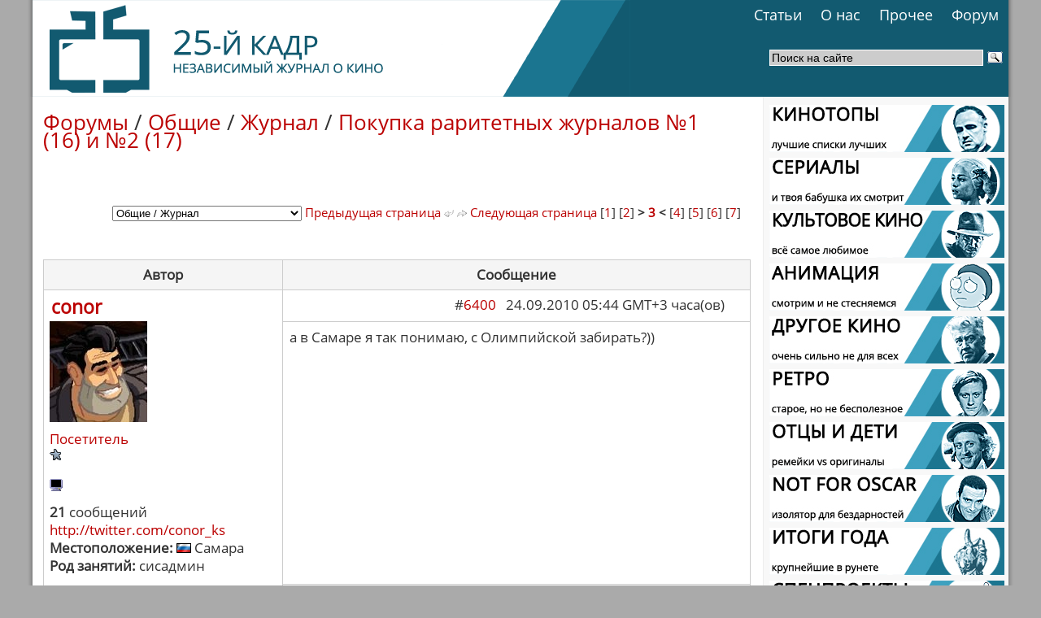

--- FILE ---
content_type: text/html
request_url: http://www.25-k.com/forums-m-posts-p-6499.html
body_size: 11968
content:
<!DOCTYPE html PUBLIC "-//W3C//DTD XHTML 1.0 Transitional//EN" "http://www.w3.org/TR/xhtml1/DTD/xhtml1-transitional.dtd">


<html>















<head>




<meta http-equiv="content-type" content="text/html; charset=windows-1251" />
<meta name="generator" content="Seditio by Neocrome http://www.neocrome.net" />
<meta http-equiv="expires" content="Fri, Apr 01 1974 00:00:00 GMT" />
<meta http-equiv="pragma" content="no-cache" />
<meta http-equiv="cache-control" content="no-cache" />
<meta http-equiv="last-modified" content="Sat, 17 Jan 2026 01:29:38 GMT" />
<link rel="shortcut icon" href="favicon.ico" />



<title>«25-й кадр» | Независимый журнал о кино</title>
<meta name="description" content="Независимый журнал о кино" />
<meta name="keywords" content="кино, фильмы, рецензии, актеры, режиссеры, кинотопы, статьи, культовое, ретро, анимация, мультфильмы" />

    <link href="skins/media_light/media_light.css" rel="stylesheet" type="text/css" />

	<link href="skins/media_light/css/template.css" rel="stylesheet" type="text/css" />
	<link href="skins/media_light/css/typography.css" rel="stylesheet" type="text/css" />
	<link href="skins/media_light/css/style1.css" rel="stylesheet" type="text/css" />


<style type="text/css">
	#belss A { color: #ffffff; }
	#belss2 A { color: #ffffff; text-decoration: none; }

</style>


  <style type="text/css">
   .zebr {
    font: 14pt  OpenSansBold;
   }

      .zagsl {
    font: 18pt 	OpenSansBold;
   }

         .zag {
    font: 16pt 	OpenSansBold;
   }

      .zagblog {
    font: 16pt 	OpenSansBold;
   }





  </style>














<style type="text/css">
	div.wrapper { margin: 0 auto; width: 1220px;padding:0;}
	td.sidecol { width: 256px;}

body {
	color: #333;
	background: #aaaaaa no-repeat; background-position: top center;

}

</style>
<meta name="yandex-verification" content="140e14e44abff7b6" />
<!--LiveInternet counter--><script type="text/javascript"><!--
new Image().src = "//counter.yadro.ru/hit?r"+
escape(document.referrer)+((typeof(screen)=="undefined")?"":
";s"+screen.width+"*"+screen.height+"*"+(screen.colorDepth?
screen.colorDepth:screen.pixelDepth))+";u"+escape(document.URL)+
";"+Math.random();//--></script><!--/LiveInternet-->

<!-- Top.Mail.Ru counter -->
<script type="text/javascript">
var _tmr = window._tmr || (window._tmr = []);
_tmr.push({id: "1648480", type: "pageView", start: (new Date()).getTime()});
(function (d, w, id) {
  if (d.getElementById(id)) return;
  var ts = d.createElement("script"); ts.type = "text/javascript"; ts.async = true; ts.id = id;
  ts.src = "https://top-fwz1.mail.ru/js/code.js";
  var f = function () {var s = d.getElementsByTagName("script")[0]; s.parentNode.insertBefore(ts, s);};
  if (w.opera == "[object Opera]") { d.addEventListener("DOMContentLoaded", f, false); } else { f(); }
})(document, window, "tmr-code");
</script>
<noscript><div><img src="https://top-fwz1.mail.ru/counter?id=1648480;js=na" style="position:absolute;left:-9999px;" alt="Top.Mail.Ru" /></div></noscript>
<!-- /Top.Mail.Ru counter -->



<!-- Yandex.Metrika counter -->
<script type="text/javascript" >
   (function(m,e,t,r,i,k,a){m[i]=m[i]||function(){(m[i].a=m[i].a||[]).push(arguments)};
   m[i].l=1*new Date();
   for (var j = 0; j < document.scripts.length; j++) {if (document.scripts[j].src === r) { return; }}
   k=e.createElement(t),a=e.getElementsByTagName(t)[0],k.async=1,k.src=r,a.parentNode.insertBefore(k,a)})
   (window, document, "script", "https://mc.yandex.ru/metrika/tag.js", "ym");

   ym(97419864, "init", {
        clickmap:true,
        trackLinks:true,
        accurateTrackBounce:true
   });
</script>
<noscript><div><img src="https://mc.yandex.ru/watch/97419864" style="position:absolute; left:-9999px;" alt="" /></div></noscript>
<!-- /Yandex.Metrika counter -->



			<!--[if lte IE 6]>
	<link href="skins/media_light/css/template_ie6.css" rel="stylesheet" type="text/css" />

	<![endif]-->







	<link rel="stylesheet" href="skins/media_light/css/style.css" type="text/css" media="screen" charset="utf-8" />
	<script type="text/javascript" src="skins/media_light/js/jquery-1.2.6.js"></script>
	<script type="text/javascript" src="skins/media_light/js/startstop-slider.js"></script>



	<link href="skins/media_light/css/default.css" rel="stylesheet" type="text/css" />

    <script src="skins/media_light/jquery.flow.1.1.min.js" type="text/javascript"></script>

     <!--[if lt IE 7]>
            <script type="text/javascript" src="unitpngfix.js"></script>
    <![endif]-->


    <script type="text/javascript">
    $(function() {
        $("div#controller").jFlow({
            slides: "#slides",
            width: "222px",
            height: "360px"
        });
    });
    </script>











<script type="text/javascript">
function add_favorite(a) {
	title=document.title;
	url=document.location;
	try {
		// Internet Explorer
		window.external.AddFavorite(url, title);
	}
	catch (e) {
		try {
			// Mozilla
			window.sidebar.addPanel(title, url, "");
		}
		catch (e) {
			// Opera
			if (typeof(opera)=="object") {
				a.rel="sidebar";
				a.title=title;
				a.url=url;
				return true;
			}
			else {
			// Unknown
			alert('Нажмите Ctrl+D чтобы добавить страницу в закладки.');
			}
		}
	}
	return false;
}
</script>

















<!-- Beginning of compulsory code below -->

<link href="skins/media_light/css/dropdown/dropdown.css" media="screen" rel="stylesheet" type="text/css" />
<link href="skins/media_light/css/dropdown/themes/adobe.com/default.advanced.css" media="screen" rel="stylesheet" type="text/css" />

<!--[if lt IE 7]>
<script type="text/javascript" src="skins/media_light/js/jquery/jquery.js"></script>
<script type="text/javascript" src="skins/media_light/js/jquery/jquery.dropdown.js"></script>
<![endif]-->

<!-- / END -->


<script type="text/javascript" src="js/sedout.js"></script>

</head>



<!-- Yandex.Stripe S-A-141359-1 -->
<script type="text/javascript">
    (function(w, d, n, s, t) {
        w[n] = w[n] || [];
        w[n].push(function() {
            Ya.Context.AdvManager.render({
                blockId: "S-A-141359-1"
            });
        });
        t = d.getElementsByTagName("script")[0];
        s = d.createElement("script");
        s.type = "text/javascript";
        s.src = "//an.yandex.ru/system/context.js";
        s.async = true;
        t.parentNode.insertBefore(s, t);
    })(this, this.document, "yandexContextAsyncCallbacks");
</script>



























<div class="wrapper">




<TABLE Width=1220 BORDER=0 CELLSPACING=0 cellpadding=0 style="background: url(skins/media_light/img/lgmax.png) repeat-y;">

<TR>

<TD align="center">








<TABLE Width=1200 BORDER=0 CELLSPACING=0 cellpadding=0>

<TR>

<TD align="left">





























				</div>










				</TD>
        </TR>


		



        <TR>
                <td height="0" colspan="3">
	                <div style="float:left; height:0px; width:730px; border-right:0px red solid;">
                    <a href="index.html" style="display:block; height:0px; width:730px;"></a>
	                </div>

	                
                </td>
        </TR>




        <TR>
                <TD ROWSPAN=4 Width=300 style="background: url(skins/media_light/img/fz1.png); padding:0px 0px 0px 0px;"><a href="http://www.25-k.com/"><img src="main_logo.png"></a></TD>   


		<TD Height=10 style="background: url(skins/media_light/img/fz1.png); padding:0px 0px 0px 80px;">







<div style="float:right">
<ul id="nav" class="dropdown dropdown-horizontal">

		
	
	<li><div style="padding:0px 7px 0px 0px;"><a href="list-c-razd.html"class="dir">Статьи</a></div>
		<ul>

			
			<li><a href="page-id-4041.html">Рецензии</a></li>
			<li><a href="page-id-3527.html">КиноТопы</a></li>
			<li><a href="page-id-3838.html">Экспертиза</a></li>
			<li><a href="page-id-3460.html">Культовое кино</a></li>

			<li><a href="page-id-3277.html">Анимация</a></li>
			<li><a href="page-id-3266.html">Другое кино</a></li>
			<li><a href="page-id-3682.html">Ретро</a></li>

			<li><a href="page-id-3626.html">Люди говорят</a></li>
			<li><a href="page-id-3752.html">Итоги года</a></li>
		</ul>
	</li>
	
	</li>



<li><div style="padding:0px 7px 0px 0px;"><a href="list-c-info.html" class="dir">О нас</a></div>
		<ul>
                        <li><a href="page-id-3467.html">Манифест</a></li>
			<li><a href="page-id-46.html">История</a></li>
			<li><a href="page-id-47.html">Наша команда</a></li>
			<li><a href="page-id-2592.html">Зал славы</a></li>
                        
                        

		</ul>
	</li>








	<li><div style="padding:0px 7px 0px 0px;"><a href="./" class="dir">Прочее</a></div>
		<ul> 
<li class><a href="http://www.25-k.com/list-c-blogi.html">Блоги</a></li>
<li><a href="list-c-klap.html">Киноляпы</a></li>
			<li><a href="http://www.25-k.com/page.php?id=1014">Обзоры DVD</a></li>
<li><a href="http://www.25-k.com/page.php?id=3107">Обзоры Blu-ray</a></li>

			<li><a href="list-c-fotog.html">Фотожабы</a></li>



		</ul>
	</li>
	<li><a href="forums.html" class="dir">Форум</a>

	</li>
</div>
</ul>






		</TD>




        </TR>




        <TR>
                <TD Height=1 align="right" style="background: url(skins/media_light/img/fz1.png);"></TD>
        </TR>


        <TR>
                <TD Height=14 style="background: url(skins/media_light/img/fz1.png);"></TD>
        </TR>









        <TR>
		<TD style="background: url(skins/media_light/img/fz1.png);">




			<TABLE BORDER=0 CELLSPACING=0>



				<TR>
					<TD Height=0></TD>   <TD></TD>   <TD></TD>
				</TR>

				<TR>
					<TD Width=100></TD>   <TD style="padding:7px 0px 0px 0px;" Width=100><TD style="padding:7px 0px 0px 73px;"></TD></TD> <TD Width=680> <div class="ya-site-form ya-site-form_inited_no" onclick="return {'action':'http://yandex.ru/sitesearch','arrow':false,'bg':'transparent','fontsize':14,'fg':'#ffffff','language':'ru','logo':'rb','publicname':'Поиск по 25-k.com','suggest':true,'target':'_self','tld':'ru','type':3,'usebigdictionary':true,'searchid':2196380,'webopt':false,'websearch':false,'input_fg':'#000000','input_bg':'#cccccc','input_fontStyle':'normal','input_fontWeight':'normal','input_placeholder':'Поиск на сайте','input_placeholderColor':'#000000','input_borderColor':'#ffffff'}"><form action="http://yandex.ru/sitesearch" method="get" target="_self"><input type="hidden" name="searchid" value="2196380"/><input type="hidden" name="l10n" value="ru"/><input type="hidden" name="reqenc" value=""/><input type="search" name="text" value=""/><input type="submit" value="Найти"/><div><input type="hidden" id="x" name="x" value="GUEST" /></div></form></div><style type="text/css">.ya-page_js_yes .ya-site-form_inited_no { display: none; }</style><script type="text/javascript">(function(w,d,c){var s=d.createElement('script'),h=d.getElementsByTagName('script')[0],e=d.documentElement;if((' '+e.className+' ').indexOf(' ya-page_js_yes ')===-1){e.className+=' ya-page_js_yes';}s.type='text/javascript';s.async=true;s.charset='utf-8';s.src=(d.location.protocol==='https:'?'https:':'http:')+'//site.yandex.net/v2.0/js/all.js';h.parentNode.insertBefore(s,h);(w[c]||(w[c]=[])).push(function(){Ya.Site.Form.init()})})(window,document,'yandex_site_callbacks');</script></TD>
				</TR>

				<TR>
					<TD Height=12></TD>   <TD></TD>   <TD align="right" style="padding:0px 9px 0px 0px;"><div id="belss"></TD>
				</TR>


			</TABLE>















		</TD>
        </TR>





</TABLE>









</TD>



</TABLE>



</TD>



</TABLE>

























<TABLE Width=1220 BORDER=0 CELLSPACING=0 cellpadding=0 style="background: url(skins/media_light/img/dot.png) repeat-y;">

<TR>

<TD align="center">








<TABLE Width=1200 BORDER=0 CELLSPACING=0 cellpadding=0>

<TR>

<TD align="left">















			<div id="mainpage">


				<!-- start main content -->

				<div id="main-content">


					<table class="mainbody" BORDER=0 CELLSPACING=0 cellpadding=0>

						<tr valign="top">



							<td class="maincol">

								<div id="maincol">


<div id="title">

	<a href="forums.html">Форумы</a> / <a href="forums-c-pub.html#pub">Общие</a> / <a href="forums-m-topics-s-3.html">Журнал</a> / <a href="forums-m-posts-q-223.html">Покупка раритетных журналов №1 (16) и №2 (17)</a>

</div>

<div id="subtitle">

	&nbsp;

</div>

<div id="main">



<div class="paging">

	<select name="jumpbox" size="1" onchange="redirect(this)"><option value="forums.php">Форумы</option><option selected="selected" value="forums.php?m=topics&amp;s=3">Общие / Журнал</option><option  value="forums.php?m=topics&amp;s=4">Общие / Сайт и форум</option><option  value="forums.php?m=topics&amp;s=10">Обсуждения / Разговоры обо всем</option></select> <a href="forums-m-posts-q-223-d-25.html">Предыдущая страница <img src="skins/media_light/img/system/arrow-left.gif" alt="" /></a> <a href="forums-m-posts-q-223-d-75.html"><img src="skins/media_light/img/system/arrow-right.gif" alt="" /> Следующая страница</a>  [<a href="forums-m-posts-q-223-d-0.html">1</a>] [<a href="forums-m-posts-q-223-d-25.html">2</a>] <strong>&gt; <a href="forums-m-posts-q-223-d-50.html">3</a> &lt;</strong> [<a href="forums-m-posts-q-223-d-75.html">4</a>] [<a href="forums-m-posts-q-223-d-100.html">5</a>] [<a href="forums-m-posts-q-223-d-125.html">6</a>] [<a href="forums-m-posts-q-223-d-150.html">7</a>]
	<p></p>

</div>

<table class="cells">

	<tr>
		<td class="coltop">Автор</td>
		<td class="coltop">Сообщение</td>
	</tr>

	
	<tr>
		<td style="width:125px;" rowspan="3" class="odd">

			<h2 style="margin:2px;"><a href="users-m-details-id-1857.html">conor</a> </h2>
			<img src="datas/avatars/1857-avatar.gif" alt="" class="avatar" />

			<p>
				<a href="users-gm-4.html">Посетитель</a><br />
				<img src="skins/media_light/img/system/stars1.gif" alt="" /><br />
				<br />
				<img src="skins/media_light/img/online0.gif" alt="Онлайн статус">
			</p>

			<p>
				<b>21</b> сообщений<br />
				<a href="http://twitter.com/conor_ks">http://twitter.com/conor_ks</a><br />
				<b>Местоположение:</b> <a href="users-f-country_ru.html"><img src="system/img/flags/f-ru.gif" alt="" /></a>   Самара<br />
				<b>Род занятий:</b>  сисадмин<br />
				
			</p>

		</td>

    	<td style="height:24px; max-height:40px; text-align:right;" class="odd">
    	#<a id="6400" href="forums-m-posts-p-6400.html#6400">6400</a> &nbsp;
    	24.09.2010 05:44 GMT+3 часа(ов) &nbsp;  &nbsp; &nbsp;
    	</td>
 	</tr>

	<tr>
		<td style="padding:8px; height:100%;" class="odd">

		<div style="overflow-x:auto; overflow-y:visible; margin-bottom:8px;">
			а в Самаре я так понимаю, с Олимпийской забирать?))
		</div>

		
		</td>
	</tr>

	<tr>
		<td style="padding:5px; vertical-align:bottom;" class="odd">
		<div class="signature"></div>
		</td>
	</tr>


	

	<tr>
		<td style="width:125px;" rowspan="3" class="even">

			<h2 style="margin:2px;"><a href="users-m-details-id-3.html">Игорь Талалаев</a> </h2>
			<img src="datas/avatars/3-avatar.gif" alt="" class="avatar" />

			<p>
				<a href="users-gm-7.html">Главный редактор</a><br />
				<img src="skins/media_light/img/system/stars9.gif" alt="" /><br />
				<br />
				<img src="skins/media_light/img/online0.gif" alt="Онлайн статус">
			</p>

			<p>
				<b>7225</b> сообщений<br />
				<a href="http://www.25-k.com">www.25-k.com</a><br />
				<b>Местоположение:</b> <a href="users-f-country_ru.html"><img src="system/img/flags/f-ru.gif" alt="" /></a>   Самара<br />
				<b>Род занятий:</b>  редактирование :)<br />
				
			</p>

		</td>

    	<td style="height:24px; max-height:40px; text-align:right;" class="even">
    	#<a id="6406" href="forums-m-posts-p-6406.html#6406">6406</a> &nbsp;
    	24.09.2010 07:12 GMT+3 часа(ов) &nbsp;  &nbsp; &nbsp;
    	</td>
 	</tr>

	<tr>
		<td style="padding:8px; height:100%;" class="even">

		<div style="overflow-x:auto; overflow-y:visible; margin-bottom:8px;">
			Можно и с Олимпийской. Это некоторым даже удобно, но сомневаюсь, что большинству самарских покупателей)<br />
<br />
Так что можно назначить день и место встречи и передать из рук в руки. А если есть желание избежать этой возни - всегда можно заказать почтовую пересылку на ваш адрес.
		</div>

		
		</td>
	</tr>

	<tr>
		<td style="padding:5px; vertical-align:bottom;" class="even">
		<div class="signature">Изменяю мир к лешему...</div>
		</td>
	</tr>


	

	<tr>
		<td style="width:125px;" rowspan="3" class="odd">

			<h2 style="margin:2px;"><a href="users-m-details-id-1857.html">conor</a> </h2>
			<img src="datas/avatars/1857-avatar.gif" alt="" class="avatar" />

			<p>
				<a href="users-gm-4.html">Посетитель</a><br />
				<img src="skins/media_light/img/system/stars1.gif" alt="" /><br />
				<br />
				<img src="skins/media_light/img/online0.gif" alt="Онлайн статус">
			</p>

			<p>
				<b>21</b> сообщений<br />
				<a href="http://twitter.com/conor_ks">http://twitter.com/conor_ks</a><br />
				<b>Местоположение:</b> <a href="users-f-country_ru.html"><img src="system/img/flags/f-ru.gif" alt="" /></a>   Самара<br />
				<b>Род занятий:</b>  сисадмин<br />
				
			</p>

		</td>

    	<td style="height:24px; max-height:40px; text-align:right;" class="odd">
    	#<a id="6408" href="forums-m-posts-p-6408.html#6408">6408</a> &nbsp;
    	24.09.2010 07:45 GMT+3 часа(ов) &nbsp;  &nbsp; &nbsp;
    	</td>
 	</tr>

	<tr>
		<td style="padding:8px; height:100%;" class="odd">

		<div style="overflow-x:auto; overflow-y:visible; margin-bottom:8px;">
			лишняя трата денег ;)<br />
я работаю у Сам.Площади, живу у тц Московский. как-нибудь может получиться пересечься? в понедельник на металлурге (футбол).
		</div>

		
		</td>
	</tr>

	<tr>
		<td style="padding:5px; vertical-align:bottom;" class="odd">
		<div class="signature"></div>
		</td>
	</tr>


	

	<tr>
		<td style="width:125px;" rowspan="3" class="even">

			<h2 style="margin:2px;"><a href="users-m-details-id-3.html">Игорь Талалаев</a> </h2>
			<img src="datas/avatars/3-avatar.gif" alt="" class="avatar" />

			<p>
				<a href="users-gm-7.html">Главный редактор</a><br />
				<img src="skins/media_light/img/system/stars9.gif" alt="" /><br />
				<br />
				<img src="skins/media_light/img/online0.gif" alt="Онлайн статус">
			</p>

			<p>
				<b>7225</b> сообщений<br />
				<a href="http://www.25-k.com">www.25-k.com</a><br />
				<b>Местоположение:</b> <a href="users-f-country_ru.html"><img src="system/img/flags/f-ru.gif" alt="" /></a>   Самара<br />
				<b>Род занятий:</b>  редактирование :)<br />
				
			</p>

		</td>

    	<td style="height:24px; max-height:40px; text-align:right;" class="even">
    	#<a id="6409" href="forums-m-posts-p-6409.html#6409">6409</a> &nbsp;
    	24.09.2010 07:52 GMT+3 часа(ов) &nbsp;  &nbsp; &nbsp;
    	</td>
 	</tr>

	<tr>
		<td style="padding:8px; height:100%;" class="even">

		<div style="overflow-x:auto; overflow-y:visible; margin-bottom:8px;">
			В понедельник еще слишком рано. Пересечься обязательно получится, тут сомнений нет. А где именно и когда - это попозже в личке можно обсудить.
		</div>

		
		</td>
	</tr>

	<tr>
		<td style="padding:5px; vertical-align:bottom;" class="even">
		<div class="signature">Изменяю мир к лешему...</div>
		</td>
	</tr>


	

	<tr>
		<td style="width:125px;" rowspan="3" class="odd">

			<h2 style="margin:2px;"><a href="users-m-details-id-1857.html">conor</a> </h2>
			<img src="datas/avatars/1857-avatar.gif" alt="" class="avatar" />

			<p>
				<a href="users-gm-4.html">Посетитель</a><br />
				<img src="skins/media_light/img/system/stars1.gif" alt="" /><br />
				<br />
				<img src="skins/media_light/img/online0.gif" alt="Онлайн статус">
			</p>

			<p>
				<b>21</b> сообщений<br />
				<a href="http://twitter.com/conor_ks">http://twitter.com/conor_ks</a><br />
				<b>Местоположение:</b> <a href="users-f-country_ru.html"><img src="system/img/flags/f-ru.gif" alt="" /></a>   Самара<br />
				<b>Род занятий:</b>  сисадмин<br />
				
			</p>

		</td>

    	<td style="height:24px; max-height:40px; text-align:right;" class="odd">
    	#<a id="6410" href="forums-m-posts-p-6410.html#6410">6410</a> &nbsp;
    	24.09.2010 08:52 GMT+3 часа(ов) &nbsp;  &nbsp; &nbsp;
    	</td>
 	</tr>

	<tr>
		<td style="padding:8px; height:100%;" class="odd">

		<div style="overflow-x:auto; overflow-y:visible; margin-bottom:8px;">
			круто!
		</div>

		
		</td>
	</tr>

	<tr>
		<td style="padding:5px; vertical-align:bottom;" class="odd">
		<div class="signature"></div>
		</td>
	</tr>


	

	<tr>
		<td style="width:125px;" rowspan="3" class="even">

			<h2 style="margin:2px;"><a href="users-m-details-id-519.html">Дмитрий Фролов</a> </h2>
			<img src="datas/avatars/519-avatar.gif" alt="" class="avatar" />

			<p>
				<a href="users-gm-17.html">Ветеран</a><br />
				<img src="skins/media_light/img/system/stars10.gif" alt="" /><br />
				<br />
				<img src="skins/media_light/img/online0.gif" alt="Онлайн статус">
			</p>

			<p>
				<b>569</b> сообщений<br />
				<br />
				<b>Местоположение:</b> <a href="users-f-country_ru.html"><img src="system/img/flags/f-ru.gif" alt="" /></a>   Пенза<br />
				<b>Род занятий:</b>  <br />
				
			</p>

		</td>

    	<td style="height:24px; max-height:40px; text-align:right;" class="even">
    	#<a id="6417" href="forums-m-posts-p-6417.html#6417">6417</a> &nbsp;
    	24.09.2010 12:43 GMT+3 часа(ов) &nbsp;  &nbsp; &nbsp;
    	</td>
 	</tr>

	<tr>
		<td style="padding:8px; height:100%;" class="even">

		<div style="overflow-x:auto; overflow-y:visible; margin-bottom:8px;">
			<blockquote>Quote<p><strong>conor :</strong><br />
круто!<br />
</p></blockquote><br />
Ещё бы! Тёпленький номер из рук самого главного редактора! Да если ещё попросить автограф поставить на первой странице - драгоценный эксклюзив же!
		</div>

		
		</td>
	</tr>

	<tr>
		<td style="padding:5px; vertical-align:bottom;" class="even">
		<div class="signature"></div>
		</td>
	</tr>


	

	<tr>
		<td style="width:125px;" rowspan="3" class="odd">

			<h2 style="margin:2px;"><a href="users-m-details-id-1867.html">Mira Rolly</a> </h2>
			

			<p>
				<a href="users-gm-4.html">Посетитель</a><br />
				<img src="skins/media_light/img/system/stars1.gif" alt="" /><br />
				<br />
				<img src="skins/media_light/img/online0.gif" alt="Онлайн статус">
			</p>

			<p>
				<b>1</b> сообщений<br />
				<br />
				<b>Местоположение:</b> <a href="users-f-country_ru.html"><img src="system/img/flags/f-ru.gif" alt="" /></a>   Самара<br />
				<b>Род занятий:</b>  mirandetta@rambler.ru<br />
				
			</p>

		</td>

    	<td style="height:24px; max-height:40px; text-align:right;" class="odd">
    	#<a id="6465" href="forums-m-posts-p-6465.html#6465">6465</a> &nbsp;
    	25.09.2010 12:31 GMT+3 часа(ов) &nbsp;  &nbsp; &nbsp;
    	</td>
 	</tr>

	<tr>
		<td style="padding:8px; height:100%;" class="odd">

		<div style="overflow-x:auto; overflow-y:visible; margin-bottom:8px;">
			Ого!! А можно мне тоже с автографом главного редактора?=))
		</div>

		
		</td>
	</tr>

	<tr>
		<td style="padding:5px; vertical-align:bottom;" class="odd">
		<div class="signature"></div>
		</td>
	</tr>


	

	<tr>
		<td style="width:125px;" rowspan="3" class="even">

			<h2 style="margin:2px;"><a href="users-m-details-id-3.html">Игорь Талалаев</a> </h2>
			<img src="datas/avatars/3-avatar.gif" alt="" class="avatar" />

			<p>
				<a href="users-gm-7.html">Главный редактор</a><br />
				<img src="skins/media_light/img/system/stars9.gif" alt="" /><br />
				<br />
				<img src="skins/media_light/img/online0.gif" alt="Онлайн статус">
			</p>

			<p>
				<b>7225</b> сообщений<br />
				<a href="http://www.25-k.com">www.25-k.com</a><br />
				<b>Местоположение:</b> <a href="users-f-country_ru.html"><img src="system/img/flags/f-ru.gif" alt="" /></a>   Самара<br />
				<b>Род занятий:</b>  редактирование :)<br />
				
			</p>

		</td>

    	<td style="height:24px; max-height:40px; text-align:right;" class="even">
    	#<a id="6466" href="forums-m-posts-p-6466.html#6466">6466</a> &nbsp;
    	25.09.2010 12:39 GMT+3 часа(ов) &nbsp;  &nbsp; &nbsp;
    	</td>
 	</tr>

	<tr>
		<td style="padding:8px; height:100%;" class="even">

		<div style="overflow-x:auto; overflow-y:visible; margin-bottom:8px;">
			Вы правда желаете увидеть эти кривые буквы, которые только замарают журнальные страницы?)<br />
<br />
Я ж не Тимати, что ценного в моем автографе - этим внуков не удивить)
		</div>

		
		</td>
	</tr>

	<tr>
		<td style="padding:5px; vertical-align:bottom;" class="even">
		<div class="signature">Изменяю мир к лешему...</div>
		</td>
	</tr>


	

	<tr>
		<td style="width:125px;" rowspan="3" class="odd">

			<h2 style="margin:2px;"><a href="users-m-details-id-1512.html">Егор Пичугов</a> </h2>
			<img src="datas/avatars/1512-avatar.gif" alt="" class="avatar" />

			<p>
				<a href="users-gm-17.html">Ветеран</a><br />
				<img src="skins/media_light/img/system/stars10.gif" alt="" /><br />
				<br />
				<img src="skins/media_light/img/online0.gif" alt="Онлайн статус">
			</p>

			<p>
				<b>1572</b> сообщений<br />
				<a href="http://www.25-k.com">www.25-k.com</a><br />
				<b>Местоположение:</b> <a href="users-f-country_ru.html"><img src="system/img/flags/f-ru.gif" alt="" /></a>   Санкт-Петербург<br />
				<b>Род занятий:</b>  я тут мимо проходил<br />
				
			</p>

		</td>

    	<td style="height:24px; max-height:40px; text-align:right;" class="odd">
    	#<a id="6468" href="forums-m-posts-p-6468.html#6468">6468</a> &nbsp;
    	25.09.2010 12:41 GMT+3 часа(ов) &nbsp;  &nbsp; &nbsp;
    	</td>
 	</tr>

	<tr>
		<td style="padding:8px; height:100%;" class="odd">

		<div style="overflow-x:auto; overflow-y:visible; margin-bottom:8px;">
			Кто-то похоже после первого номера с травмой запястья будет ходить... <img src="system/smilies/ab.gif" alt="" /><br />
<br />
ЗЫ Я кстати тоже хочу <img src="system/smilies/ag.gif" alt="" />
		</div>

		
		</td>
	</tr>

	<tr>
		<td style="padding:5px; vertical-align:bottom;" class="odd">
		<div class="signature"><strong><span style="color:#B9B9B9">Темная сторона &quot;25-го кадра&quot;</span></strong><br />
<br />
<strong><a href="http://vk.com/egorveidt"><span style="color:#171A97">VK</span></a>| <a href="https://ru.kinorium.com/user/43902/"><span style="color:#018BFF"> Кинориум</span></a></div>
		</td>
	</tr>


	

	<tr>
		<td style="width:125px;" rowspan="3" class="even">

			<h2 style="margin:2px;"><a href="users-m-details-id-355.html">konkistador</a> </h2>
			<img src="datas/avatars/355-avatar.gif" alt="" class="avatar" />

			<p>
				<a href="users-gm-4.html">Посетитель</a><br />
				<img src="skins/media_light/img/system/stars1.gif" alt="" /><br />
				<br />
				<img src="skins/media_light/img/online0.gif" alt="Онлайн статус">
			</p>

			<p>
				<b>20</b> сообщений<br />
				<br />
				<b>Местоположение:</b> <a href="users-f-country_ru.html"><img src="system/img/flags/f-ru.gif" alt="" /></a>   Нижнекамск<br />
				<b>Род занятий:</b>  konkistador<br />
				
			</p>

		</td>

    	<td style="height:24px; max-height:40px; text-align:right;" class="even">
    	#<a id="6484" href="forums-m-posts-p-6484.html#6484">6484</a> &nbsp;
    	25.09.2010 19:20 GMT+3 часа(ов) &nbsp;  &nbsp; &nbsp;
    	</td>
 	</tr>

	<tr>
		<td style="padding:8px; height:100%;" class="even">

		<div style="overflow-x:auto; overflow-y:visible; margin-bottom:8px;">
			И я!!! :)<br />
очень хочу!
		</div>

		
		</td>
	</tr>

	<tr>
		<td style="padding:5px; vertical-align:bottom;" class="even">
		<div class="signature"></div>
		</td>
	</tr>


	

	<tr>
		<td style="width:125px;" rowspan="3" class="odd">

			<h2 style="margin:2px;"><a href="users-m-details-id-3.html">Игорь Талалаев</a> </h2>
			<img src="datas/avatars/3-avatar.gif" alt="" class="avatar" />

			<p>
				<a href="users-gm-7.html">Главный редактор</a><br />
				<img src="skins/media_light/img/system/stars9.gif" alt="" /><br />
				<br />
				<img src="skins/media_light/img/online0.gif" alt="Онлайн статус">
			</p>

			<p>
				<b>7225</b> сообщений<br />
				<a href="http://www.25-k.com">www.25-k.com</a><br />
				<b>Местоположение:</b> <a href="users-f-country_ru.html"><img src="system/img/flags/f-ru.gif" alt="" /></a>   Самара<br />
				<b>Род занятий:</b>  редактирование :)<br />
				
			</p>

		</td>

    	<td style="height:24px; max-height:40px; text-align:right;" class="odd">
    	#<a id="6485" href="forums-m-posts-p-6485.html#6485">6485</a> &nbsp;
    	25.09.2010 19:49 GMT+3 часа(ов) &nbsp;  &nbsp; &nbsp;
    	</td>
 	</tr>

	<tr>
		<td style="padding:8px; height:100%;" class="odd">

		<div style="overflow-x:auto; overflow-y:visible; margin-bottom:8px;">
			Давайте я во втором номере прямо во время верстки добавлю роспись, и автограф будет у всех сразу?)<br />
<br />
А вообще, есть одна идея. Буду хранить в сейфе (ну ладно, на антресоли). Один номер пошлю почтой сначала в Питер, оттуда в Москву, оттуда в Нижний, оттуда в Казань... и каждый автор будет ставить свою подпись. А еще лучше - лично по всем городам-героям проедусь (так надежнее и приятнее). В итоге получится такой реликтовый экземпляр с автографами всей редакции. Когда-нибудь лет через десять достану его, отряхну от пыли, вспомню нашу команду альтруистов и выдавлю ностальгическую слезу - как молоды мы были, как умилительно все начиналось... <img src="system/smilies/ab.gif" alt="" />
		</div>

		
		</td>
	</tr>

	<tr>
		<td style="padding:5px; vertical-align:bottom;" class="odd">
		<div class="signature">Изменяю мир к лешему...</div>
		</td>
	</tr>


	

	<tr>
		<td style="width:125px;" rowspan="3" class="even">

			<h2 style="margin:2px;"><a href="users-m-details-id-952.html">usermame</a> </h2>
			<img src="datas/avatars/952-avatar.gif" alt="" class="avatar" />

			<p>
				<a href="users-gm-4.html">Посетитель</a><br />
				<img src="skins/media_light/img/system/stars1.gif" alt="" /><br />
				<br />
				<img src="skins/media_light/img/online0.gif" alt="Онлайн статус">
			</p>

			<p>
				<b>105</b> сообщений<br />
				<a href="http://try-to-go.livejournal.com/">http://try-to-go.livejournal.com/</a><br />
				<b>Местоположение:</b> <a href="users-f-country_ru.html"><img src="system/img/flags/f-ru.gif" alt="" /></a>   <br />
				<b>Род занятий:</b>  студент<br />
				
			</p>

		</td>

    	<td style="height:24px; max-height:40px; text-align:right;" class="even">
    	#<a id="6487" href="forums-m-posts-p-6487.html#6487">6487</a> &nbsp;
    	25.09.2010 20:08 GMT+3 часа(ов) &nbsp;  &nbsp; &nbsp;
    	</td>
 	</tr>

	<tr>
		<td style="padding:8px; height:100%;" class="even">

		<div style="overflow-x:auto; overflow-y:visible; margin-bottom:8px;">
			Да все хотят, чего уж там...
		</div>

		
		</td>
	</tr>

	<tr>
		<td style="padding:5px; vertical-align:bottom;" class="even">
		<div class="signature">Сам захотел царствовать и всем владети? Повинен смерти!</div>
		</td>
	</tr>


	

	<tr>
		<td style="width:125px;" rowspan="3" class="odd">

			<h2 style="margin:2px;"><a href="users-m-details-id-3.html">Игорь Талалаев</a> </h2>
			<img src="datas/avatars/3-avatar.gif" alt="" class="avatar" />

			<p>
				<a href="users-gm-7.html">Главный редактор</a><br />
				<img src="skins/media_light/img/system/stars9.gif" alt="" /><br />
				<br />
				<img src="skins/media_light/img/online0.gif" alt="Онлайн статус">
			</p>

			<p>
				<b>7225</b> сообщений<br />
				<a href="http://www.25-k.com">www.25-k.com</a><br />
				<b>Местоположение:</b> <a href="users-f-country_ru.html"><img src="system/img/flags/f-ru.gif" alt="" /></a>   Самара<br />
				<b>Род занятий:</b>  редактирование :)<br />
				
			</p>

		</td>

    	<td style="height:24px; max-height:40px; text-align:right;" class="odd">
    	#<a id="6494" href="forums-m-posts-p-6494.html#6494">6494</a> &nbsp;
    	26.09.2010 10:09 GMT+3 часа(ов) &nbsp;  &nbsp; &nbsp;
    	</td>
 	</tr>

	<tr>
		<td style="padding:8px; height:100%;" class="odd">

		<div style="overflow-x:auto; overflow-y:visible; margin-bottom:8px;">
			<span style="color:#F93737"><strong>Пожалуйста, не забывайте после проведения платежа указывать ваши ФИО, адрес и сколько экземпляров журнала заказываете.</strong></span><br />
<br />
Если на вебкошелек приходит какая-то сумма денег, которая никак не подписана - <strong>мы не будем знать кому высылать журналы.</strong><br />
<br />
Если вы отправили нам письмо на почту, а от нас нет ответа - повторите попытку. Возможно, письмо до нас не дошло. <span style="color:#F93737"><strong>Мы отвечаем на все письма!</strong></span>
		</div>

		
		</td>
	</tr>

	<tr>
		<td style="padding:5px; vertical-align:bottom;" class="odd">
		<div class="signature">Изменяю мир к лешему...</div>
		</td>
	</tr>


	

	<tr>
		<td style="width:125px;" rowspan="3" class="even">

			<h2 style="margin:2px;"><a href="users-m-details-id-1512.html">Егор Пичугов</a> </h2>
			<img src="datas/avatars/1512-avatar.gif" alt="" class="avatar" />

			<p>
				<a href="users-gm-17.html">Ветеран</a><br />
				<img src="skins/media_light/img/system/stars10.gif" alt="" /><br />
				<br />
				<img src="skins/media_light/img/online0.gif" alt="Онлайн статус">
			</p>

			<p>
				<b>1572</b> сообщений<br />
				<a href="http://www.25-k.com">www.25-k.com</a><br />
				<b>Местоположение:</b> <a href="users-f-country_ru.html"><img src="system/img/flags/f-ru.gif" alt="" /></a>   Санкт-Петербург<br />
				<b>Род занятий:</b>  я тут мимо проходил<br />
				
			</p>

		</td>

    	<td style="height:24px; max-height:40px; text-align:right;" class="even">
    	#<a id="6495" href="forums-m-posts-p-6495.html#6495">6495</a> &nbsp;
    	26.09.2010 10:39 GMT+3 часа(ов) &nbsp;  &nbsp; &nbsp;
    	</td>
 	</tr>

	<tr>
		<td style="padding:8px; height:100%;" class="even">

		<div style="overflow-x:auto; overflow-y:visible; margin-bottom:8px;">
			Может, это просто пожертвования на продвижение? <img src="system/smilies/ab.gif" alt="" />
		</div>

		
		</td>
	</tr>

	<tr>
		<td style="padding:5px; vertical-align:bottom;" class="even">
		<div class="signature"><strong><span style="color:#B9B9B9">Темная сторона &quot;25-го кадра&quot;</span></strong><br />
<br />
<strong><a href="http://vk.com/egorveidt"><span style="color:#171A97">VK</span></a>| <a href="https://ru.kinorium.com/user/43902/"><span style="color:#018BFF"> Кинориум</span></a></div>
		</td>
	</tr>


	

	<tr>
		<td style="width:125px;" rowspan="3" class="odd">

			<h2 style="margin:2px;"><a href="users-m-details-id-1890.html">Александр Елизаров</a> </h2>
			<img src="datas/avatars/1890-avatar.gif" alt="" class="avatar" />

			<p>
				<a href="users-gm-4.html">Посетитель</a><br />
				<img src="skins/media_light/img/system/stars1.gif" alt="" /><br />
				<br />
				<img src="skins/media_light/img/online0.gif" alt="Онлайн статус">
			</p>

			<p>
				<b>37</b> сообщений<br />
				<a href="http://www.kinopoisk.ru/level/79/user/912884/">http://www.kinopoisk.ru/level/79/...</a><br />
				<b>Местоположение:</b> <a href="users-f-country_ru.html"><img src="system/img/flags/f-ru.gif" alt="" /></a>   Самара, Рощинский<br />
				<b>Род занятий:</b>  <br />
				
			</p>

		</td>

    	<td style="height:24px; max-height:40px; text-align:right;" class="odd">
    	#<a id="6496" href="forums-m-posts-p-6496.html#6496">6496</a> &nbsp;
    	26.09.2010 15:12 GMT+3 часа(ов) &nbsp;  &nbsp; &nbsp;
    	</td>
 	</tr>

	<tr>
		<td style="padding:8px; height:100%;" class="odd">

		<div style="overflow-x:auto; overflow-y:visible; margin-bottom:8px;">
			А мне вот просто интересно: журнал уже в печатном виде есть или хотя бы к субботе следующей будет? А то уже не терпится)))
		</div>

		
		</td>
	</tr>

	<tr>
		<td style="padding:5px; vertical-align:bottom;" class="odd">
		<div class="signature"></div>
		</td>
	</tr>


	

	<tr>
		<td style="width:125px;" rowspan="3" class="even">

			<h2 style="margin:2px;"><a href="users-m-details-id-3.html">Игорь Талалаев</a> </h2>
			<img src="datas/avatars/3-avatar.gif" alt="" class="avatar" />

			<p>
				<a href="users-gm-7.html">Главный редактор</a><br />
				<img src="skins/media_light/img/system/stars9.gif" alt="" /><br />
				<br />
				<img src="skins/media_light/img/online0.gif" alt="Онлайн статус">
			</p>

			<p>
				<b>7225</b> сообщений<br />
				<a href="http://www.25-k.com">www.25-k.com</a><br />
				<b>Местоположение:</b> <a href="users-f-country_ru.html"><img src="system/img/flags/f-ru.gif" alt="" /></a>   Самара<br />
				<b>Род занятий:</b>  редактирование :)<br />
				
			</p>

		</td>

    	<td style="height:24px; max-height:40px; text-align:right;" class="even">
    	#<a id="6497" href="forums-m-posts-p-6497.html#6497">6497</a> &nbsp;
    	26.09.2010 15:52 GMT+3 часа(ов) &nbsp;  &nbsp; &nbsp;
    	</td>
 	</tr>

	<tr>
		<td style="padding:8px; height:100%;" class="even">

		<div style="overflow-x:auto; overflow-y:visible; margin-bottom:8px;">
			Пока он только на типографии есть. Собираем читателей покупателей сейчас, чтобы сразу, как только тираж доставят из типографии, отправиться на почту и разослать всем заказавшим.<br />
<br />
К субботе должен быть) Нам, если честно, и самим не терпится <img src="system/smilies/ab.gif" alt="" />
		</div>

		
		</td>
	</tr>

	<tr>
		<td style="padding:5px; vertical-align:bottom;" class="even">
		<div class="signature">Изменяю мир к лешему...</div>
		</td>
	</tr>


	

	<tr>
		<td style="width:125px;" rowspan="3" class="odd">

			<h2 style="margin:2px;"><a href="users-m-details-id-1890.html">Александр Елизаров</a> </h2>
			<img src="datas/avatars/1890-avatar.gif" alt="" class="avatar" />

			<p>
				<a href="users-gm-4.html">Посетитель</a><br />
				<img src="skins/media_light/img/system/stars1.gif" alt="" /><br />
				<br />
				<img src="skins/media_light/img/online0.gif" alt="Онлайн статус">
			</p>

			<p>
				<b>37</b> сообщений<br />
				<a href="http://www.kinopoisk.ru/level/79/user/912884/">http://www.kinopoisk.ru/level/79/...</a><br />
				<b>Местоположение:</b> <a href="users-f-country_ru.html"><img src="system/img/flags/f-ru.gif" alt="" /></a>   Самара, Рощинский<br />
				<b>Род занятий:</b>  <br />
				
			</p>

		</td>

    	<td style="height:24px; max-height:40px; text-align:right;" class="odd">
    	#<a id="6498" href="forums-m-posts-p-6498.html#6498">6498</a> &nbsp;
    	26.09.2010 15:52 GMT+3 часа(ов) &nbsp;  &nbsp; &nbsp;
    	</td>
 	</tr>

	<tr>
		<td style="padding:8px; height:100%;" class="odd">

		<div style="overflow-x:auto; overflow-y:visible; margin-bottom:8px;">
			<blockquote>Quote<p><strong>Игорь Талалаев :</strong><br />
Вы правда желаете увидеть эти кривые буквы, которые только замарают журнальные страницы?)<br />
<br />
Я ж не Тимати, что ценного в моем автографе - этим внуков не удивить)<br />
</p></blockquote><br />
<br />
а я б автограф Тимати в топку отправил бы))) и зачем вообще сравнивать себя с Тимати, он еще этого не достоин :DD
		</div>

		
		</td>
	</tr>

	<tr>
		<td style="padding:5px; vertical-align:bottom;" class="odd">
		<div class="signature"></div>
		</td>
	</tr>


	

	<tr>
		<td style="width:125px;" rowspan="3" class="even">

			<h2 style="margin:2px;"><a href="users-m-details-id-1890.html">Александр Елизаров</a> </h2>
			<img src="datas/avatars/1890-avatar.gif" alt="" class="avatar" />

			<p>
				<a href="users-gm-4.html">Посетитель</a><br />
				<img src="skins/media_light/img/system/stars1.gif" alt="" /><br />
				<br />
				<img src="skins/media_light/img/online0.gif" alt="Онлайн статус">
			</p>

			<p>
				<b>37</b> сообщений<br />
				<a href="http://www.kinopoisk.ru/level/79/user/912884/">http://www.kinopoisk.ru/level/79/...</a><br />
				<b>Местоположение:</b> <a href="users-f-country_ru.html"><img src="system/img/flags/f-ru.gif" alt="" /></a>   Самара, Рощинский<br />
				<b>Род занятий:</b>  <br />
				
			</p>

		</td>

    	<td style="height:24px; max-height:40px; text-align:right;" class="even">
    	#<a id="6499" href="forums-m-posts-p-6499.html#6499">6499</a> &nbsp;
    	26.09.2010 15:54 GMT+3 часа(ов) &nbsp;  &nbsp; &nbsp;
    	</td>
 	</tr>

	<tr>
		<td style="padding:8px; height:100%;" class="even">

		<div style="overflow-x:auto; overflow-y:visible; margin-bottom:8px;">
			<blockquote>Quote<p><strong>Игорь Талалаев :</strong><br />
Пока он только на типографии есть. Собираем читателей покупателей сейчас, чтобы сразу, как только тираж доставят из типографии, отправиться на почту и разослать всем заказавшим.<br />
<br />
К субботе должен быть) Нам, если честно, и самим не терпится <img src="system/smilies/ab.gif" alt="" /><br />
</p></blockquote><br />
<br />
тока ,если можно, про автограф не забывайте пожалуйста)))) первый номер, а уже маленький подарок))) а вдруг наш журнал до уровня Forbes дойдет, гордится чем будет))))
		</div>

		
		</td>
	</tr>

	<tr>
		<td style="padding:5px; vertical-align:bottom;" class="even">
		<div class="signature"></div>
		</td>
	</tr>


	

	<tr>
		<td style="width:125px;" rowspan="3" class="odd">

			<h2 style="margin:2px;"><a href="users-m-details-id-3.html">Игорь Талалаев</a> </h2>
			<img src="datas/avatars/3-avatar.gif" alt="" class="avatar" />

			<p>
				<a href="users-gm-7.html">Главный редактор</a><br />
				<img src="skins/media_light/img/system/stars9.gif" alt="" /><br />
				<br />
				<img src="skins/media_light/img/online0.gif" alt="Онлайн статус">
			</p>

			<p>
				<b>7225</b> сообщений<br />
				<a href="http://www.25-k.com">www.25-k.com</a><br />
				<b>Местоположение:</b> <a href="users-f-country_ru.html"><img src="system/img/flags/f-ru.gif" alt="" /></a>   Самара<br />
				<b>Род занятий:</b>  редактирование :)<br />
				
			</p>

		</td>

    	<td style="height:24px; max-height:40px; text-align:right;" class="odd">
    	#<a id="6500" href="forums-m-posts-p-6500.html#6500">6500</a> &nbsp;
    	26.09.2010 15:58 GMT+3 часа(ов) &nbsp;  &nbsp; &nbsp;
    	</td>
 	</tr>

	<tr>
		<td style="padding:8px; height:100%;" class="odd">

		<div style="overflow-x:auto; overflow-y:visible; margin-bottom:8px;">
			Вряд ли мы будем считать деньги в чужих карманах, как это любит делать Forbes, а вот если немножко потеснить Empire - на такую цель стоит равняться. <img src="system/smilies/ab.gif" alt="" /><br />
<br />
Автограф не жалко, правда. От себя и всей нашей команды обещаю приложить все усилия для развития журнала, чтобы если уж не гордиться, так хоть не стыдно было сохранить.)
		</div>

		
		</td>
	</tr>

	<tr>
		<td style="padding:5px; vertical-align:bottom;" class="odd">
		<div class="signature">Изменяю мир к лешему...</div>
		</td>
	</tr>


	

	<tr>
		<td style="width:125px;" rowspan="3" class="even">

			<h2 style="margin:2px;"><a href="users-m-details-id-3.html">Игорь Талалаев</a> </h2>
			<img src="datas/avatars/3-avatar.gif" alt="" class="avatar" />

			<p>
				<a href="users-gm-7.html">Главный редактор</a><br />
				<img src="skins/media_light/img/system/stars9.gif" alt="" /><br />
				<br />
				<img src="skins/media_light/img/online0.gif" alt="Онлайн статус">
			</p>

			<p>
				<b>7225</b> сообщений<br />
				<a href="http://www.25-k.com">www.25-k.com</a><br />
				<b>Местоположение:</b> <a href="users-f-country_ru.html"><img src="system/img/flags/f-ru.gif" alt="" /></a>   Самара<br />
				<b>Род занятий:</b>  редактирование :)<br />
				
			</p>

		</td>

    	<td style="height:24px; max-height:40px; text-align:right;" class="even">
    	#<a id="6501" href="forums-m-posts-p-6501.html#6501">6501</a> &nbsp;
    	26.09.2010 16:21 GMT+3 часа(ов) &nbsp;  &nbsp; &nbsp;
    	</td>
 	</tr>

	<tr>
		<td style="padding:8px; height:100%;" class="even">

		<div style="overflow-x:auto; overflow-y:visible; margin-bottom:8px;">
			<blockquote>Quote<p><strong>Егор Пичугов :</strong><br />
Может, это просто пожертвования на продвижение? <img src="system/smilies/ab.gif" alt="" /></p></blockquote><br />
До тех пор, пока не выясним, кто послал и зачем - именно как анонимное пожертвование и будем расценивать. Спасибо меценатам!)
		</div>

		
		</td>
	</tr>

	<tr>
		<td style="padding:5px; vertical-align:bottom;" class="even">
		<div class="signature">Изменяю мир к лешему...</div>
		</td>
	</tr>


	

	<tr>
		<td style="width:125px;" rowspan="3" class="odd">

			<h2 style="margin:2px;"><a href="users-m-details-id-355.html">konkistador</a> </h2>
			<img src="datas/avatars/355-avatar.gif" alt="" class="avatar" />

			<p>
				<a href="users-gm-4.html">Посетитель</a><br />
				<img src="skins/media_light/img/system/stars1.gif" alt="" /><br />
				<br />
				<img src="skins/media_light/img/online0.gif" alt="Онлайн статус">
			</p>

			<p>
				<b>20</b> сообщений<br />
				<br />
				<b>Местоположение:</b> <a href="users-f-country_ru.html"><img src="system/img/flags/f-ru.gif" alt="" /></a>   Нижнекамск<br />
				<b>Род занятий:</b>  konkistador<br />
				
			</p>

		</td>

    	<td style="height:24px; max-height:40px; text-align:right;" class="odd">
    	#<a id="6504" href="forums-m-posts-p-6504.html#6504">6504</a> &nbsp;
    	26.09.2010 17:02 GMT+3 часа(ов) &nbsp;  &nbsp; &nbsp;
    	</td>
 	</tr>

	<tr>
		<td style="padding:8px; height:100%;" class="odd">

		<div style="overflow-x:auto; overflow-y:visible; margin-bottom:8px;">
			<blockquote>Quote<p><strong>Игорь Талалаев :</strong><br />
а вот если немножко потеснить Empire - на такую цель стоит равняться. <img src="system/smilies/ab.gif" alt="" /><br />
</p></blockquote><br />
Желаю вам сделать так, чтобы Empire уже не мог писать на своих обложках &quot;Крупнейший в мире журнал о кино&quot;!)
		</div>

		
		</td>
	</tr>

	<tr>
		<td style="padding:5px; vertical-align:bottom;" class="odd">
		<div class="signature"></div>
		</td>
	</tr>


	

	<tr>
		<td style="width:125px;" rowspan="3" class="even">

			<h2 style="margin:2px;"><a href="users-m-details-id-3.html">Игорь Талалаев</a> </h2>
			<img src="datas/avatars/3-avatar.gif" alt="" class="avatar" />

			<p>
				<a href="users-gm-7.html">Главный редактор</a><br />
				<img src="skins/media_light/img/system/stars9.gif" alt="" /><br />
				<br />
				<img src="skins/media_light/img/online0.gif" alt="Онлайн статус">
			</p>

			<p>
				<b>7225</b> сообщений<br />
				<a href="http://www.25-k.com">www.25-k.com</a><br />
				<b>Местоположение:</b> <a href="users-f-country_ru.html"><img src="system/img/flags/f-ru.gif" alt="" /></a>   Самара<br />
				<b>Род занятий:</b>  редактирование :)<br />
				
			</p>

		</td>

    	<td style="height:24px; max-height:40px; text-align:right;" class="even">
    	#<a id="6505" href="forums-m-posts-p-6505.html#6505">6505</a> &nbsp;
    	26.09.2010 17:04 GMT+3 часа(ов) &nbsp;  &nbsp; &nbsp;
    	</td>
 	</tr>

	<tr>
		<td style="padding:8px; height:100%;" class="even">

		<div style="overflow-x:auto; overflow-y:visible; margin-bottom:8px;">
			За такой тост я готов поднять свой бокал! Хотя это же не тост... но поздно, бокал уже поднят, нужно найти повод-оправдание)
		</div>

		
		</td>
	</tr>

	<tr>
		<td style="padding:5px; vertical-align:bottom;" class="even">
		<div class="signature">Изменяю мир к лешему...</div>
		</td>
	</tr>


	

	<tr>
		<td style="width:125px;" rowspan="3" class="odd">

			<h2 style="margin:2px;"><a href="users-m-details-id-1512.html">Егор Пичугов</a> </h2>
			<img src="datas/avatars/1512-avatar.gif" alt="" class="avatar" />

			<p>
				<a href="users-gm-17.html">Ветеран</a><br />
				<img src="skins/media_light/img/system/stars10.gif" alt="" /><br />
				<br />
				<img src="skins/media_light/img/online0.gif" alt="Онлайн статус">
			</p>

			<p>
				<b>1572</b> сообщений<br />
				<a href="http://www.25-k.com">www.25-k.com</a><br />
				<b>Местоположение:</b> <a href="users-f-country_ru.html"><img src="system/img/flags/f-ru.gif" alt="" /></a>   Санкт-Петербург<br />
				<b>Род занятий:</b>  я тут мимо проходил<br />
				
			</p>

		</td>

    	<td style="height:24px; max-height:40px; text-align:right;" class="odd">
    	#<a id="6506" href="forums-m-posts-p-6506.html#6506">6506</a> &nbsp;
    	26.09.2010 17:06 GMT+3 часа(ов) &nbsp;  &nbsp; &nbsp;
    	</td>
 	</tr>

	<tr>
		<td style="padding:8px; height:100%;" class="odd">

		<div style="overflow-x:auto; overflow-y:visible; margin-bottom:8px;">
			<blockquote>Quote<p><strong>konkistador :</strong><br />
Желаю вам сделать так, чтобы Empire уже не мог писать на своих обложках &quot;Крупнейший в мире журнал о кино&quot;!)<br />
</p></blockquote><br />
Бегать по киоскам и замазывать им шапки?) <br />
А вообще хорошо бы... <img src="system/smilies/ab.gif" alt="" />
		</div>

		
		</td>
	</tr>

	<tr>
		<td style="padding:5px; vertical-align:bottom;" class="odd">
		<div class="signature"><strong><span style="color:#B9B9B9">Темная сторона &quot;25-го кадра&quot;</span></strong><br />
<br />
<strong><a href="http://vk.com/egorveidt"><span style="color:#171A97">VK</span></a>| <a href="https://ru.kinorium.com/user/43902/"><span style="color:#018BFF"> Кинориум</span></a></div>
		</td>
	</tr>


	

	<tr>
		<td style="width:125px;" rowspan="3" class="even">

			<h2 style="margin:2px;"><a href="users-m-details-id-1857.html">conor</a> </h2>
			<img src="datas/avatars/1857-avatar.gif" alt="" class="avatar" />

			<p>
				<a href="users-gm-4.html">Посетитель</a><br />
				<img src="skins/media_light/img/system/stars1.gif" alt="" /><br />
				<br />
				<img src="skins/media_light/img/online0.gif" alt="Онлайн статус">
			</p>

			<p>
				<b>21</b> сообщений<br />
				<a href="http://twitter.com/conor_ks">http://twitter.com/conor_ks</a><br />
				<b>Местоположение:</b> <a href="users-f-country_ru.html"><img src="system/img/flags/f-ru.gif" alt="" /></a>   Самара<br />
				<b>Род занятий:</b>  сисадмин<br />
				
			</p>

		</td>

    	<td style="height:24px; max-height:40px; text-align:right;" class="even">
    	#<a id="6519" href="forums-m-posts-p-6519.html#6519">6519</a> &nbsp;
    	27.09.2010 05:14 GMT+3 часа(ов) &nbsp;  &nbsp; &nbsp;
    	</td>
 	</tr>

	<tr>
		<td style="padding:8px; height:100%;" class="even">

		<div style="overflow-x:auto; overflow-y:visible; margin-bottom:8px;">
			оёй.. надо срочно класть деньги на Я.деньги.. до когда надо оплатить?
		</div>

		
		</td>
	</tr>

	<tr>
		<td style="padding:5px; vertical-align:bottom;" class="even">
		<div class="signature"></div>
		</td>
	</tr>


	

	<tr>
		<td style="width:125px;" rowspan="3" class="odd">

			<h2 style="margin:2px;"><a href="users-m-details-id-3.html">Игорь Талалаев</a> </h2>
			<img src="datas/avatars/3-avatar.gif" alt="" class="avatar" />

			<p>
				<a href="users-gm-7.html">Главный редактор</a><br />
				<img src="skins/media_light/img/system/stars9.gif" alt="" /><br />
				<br />
				<img src="skins/media_light/img/online0.gif" alt="Онлайн статус">
			</p>

			<p>
				<b>7225</b> сообщений<br />
				<a href="http://www.25-k.com">www.25-k.com</a><br />
				<b>Местоположение:</b> <a href="users-f-country_ru.html"><img src="system/img/flags/f-ru.gif" alt="" /></a>   Самара<br />
				<b>Род занятий:</b>  редактирование :)<br />
				
			</p>

		</td>

    	<td style="height:24px; max-height:40px; text-align:right;" class="odd">
    	#<a id="6521" href="forums-m-posts-p-6521.html#6521">6521</a> &nbsp;
    	27.09.2010 06:08 GMT+3 часа(ов) &nbsp;  &nbsp; &nbsp;<a name="bottom" id="bottom"></a>
    	</td>
 	</tr>

	<tr>
		<td style="padding:8px; height:100%;" class="odd">

		<div style="overflow-x:auto; overflow-y:visible; margin-bottom:8px;">
			Когда хочется увидеть журнал, тогда и надо оплатить)
		</div>

		
		</td>
	</tr>

	<tr>
		<td style="padding:5px; vertical-align:bottom;" class="odd">
		<div class="signature">Изменяю мир к лешему...</div>
		</td>
	</tr>


	

</table>

<div class="paging">

	<a href="forums-m-posts-q-223-d-25.html">Предыдущая страница <img src="skins/media_light/img/system/arrow-left.gif" alt="" /></a>  <a href="forums-m-posts-q-223-d-75.html"><img src="skins/media_light/img/system/arrow-right.gif" alt="" /> Следующая страница</a>  [<a href="forums-m-posts-q-223-d-0.html">1</a>] [<a href="forums-m-posts-q-223-d-25.html">2</a>] <strong>&gt; <a href="forums-m-posts-q-223-d-50.html">3</a> &lt;</strong> [<a href="forums-m-posts-q-223-d-75.html">4</a>] [<a href="forums-m-posts-q-223-d-100.html">5</a>] [<a href="forums-m-posts-q-223-d-125.html">6</a>] [<a href="forums-m-posts-q-223-d-150.html">7</a>]

</div>


<div class="error">

	Эта тема закрыта, публикация новых сообщений недоступна.

</div>






</div>
							</div>
						</td>









						<td style="background: url(skins/media_light/img/pgr1.png);" class="sidecol">
								

							<div class="sidecol2">

<TABLE BORDER=0 CELLSPACING=0 cellpadding=0>


				<TR> 
					<TD Width=289 height=65 style="padding: 10px 5px 0px 7px;">
					

					
					
<a href="page-id-3527.html"><img src="top_1.jpg"onmouseover="this.src='top_2.jpg';" onmouseout="this.src='top_1.jpg';" /></a></

	   
			
					
					
					</TD>
				</TR>


				
			</TABLE>

<TABLE BORDER=0 CELLSPACING=0 cellpadding=0>


				<TR> 
					<TD Width=289 height=65 style="padding: 0px 5px 0px 7px;">
					

					
					
<a href="page-id-3795.html"><img src="ser_1.jpg"onmouseover="this.src='ser_2.jpg';" onmouseout="this.src='ser_1.jpg';" /></a></

	   
			
					
					
					</TD>
				</TR>


				
			</TABLE>


<TABLE BORDER=0 CELLSPACING=0 cellpadding=0>


				<TR> 
					<TD Width=289 height=65 style="padding:0px 5px 0px 7px;">
					

					
					
<a href="page-id-3460.html"><img src="kult_1.jpg"onmouseover="this.src='kult_2.jpg';" onmouseout="this.src='kult_1.jpg';" /></a></

	   
			
					
					
					</TD>
				</TR>


				
			</TABLE>



<TABLE BORDER=0 CELLSPACING=0 cellpadding=0>


				<TR> 
					<TD Width=289 height=65 style="padding:0px 5px 0px 7px;">
					

					
					
<a href="page-id-3277.html"><img src="ani_1.jpg"onmouseover="this.src='ani_2.jpg';" onmouseout="this.src='ani_1.jpg';" /></a></

	   
			
					
					
					</TD>
				</TR>


				
			</TABLE>




<TABLE BORDER=0 CELLSPACING=0 cellpadding=0>


				<TR> 
					<TD Width=289 height=65 style="padding:0px 5px 0px 7px;">
					

					
					
<a href="page-id-3266.html"><img src="dr_1.jpg"onmouseover="this.src='dr_2.jpg';" onmouseout="this.src='dr_1.jpg';" /></a></

	   
			
					
					
					</TD>
				</TR>


				
			</TABLE>



<TABLE BORDER=0 CELLSPACING=0 cellpadding=0>


				<TR> 
					<TD Width=289 height=65 style="padding:0px 5px 0px 7px;">
					

					
					
<a href="page-id-3682.html"><img src="retr_1.jpg"onmouseover="this.src='retr_2.jpg';" onmouseout="this.src='retr_1.jpg';" /></a></

	   
			
					
					
					</TD>
				</TR>


				
			</TABLE>





<TABLE BORDER=0 CELLSPACING=0 cellpadding=0>


				<TR> 
					<TD Width=289 height=65 style="padding: 0px 5px 0px 7px;">
					

					
					
<a href="page-id-3807.html"><img src="oid_1.jpg"onmouseover="this.src='oid_2.jpg';" onmouseout="this.src='oid_1.jpg';" /></a></

	   
			
					
					
					</TD>
				</TR>


				
			</TABLE>



<TABLE BORDER=0 CELLSPACING=0 cellpadding=0>


				<TR> 
					<TD Width=289 height=65 style="padding:0px 5px 0px 7px;">
					

					
					
<a href="page-id-3812.html"><img src="nfo_1.jpg"onmouseover="this.src='nfo_2.jpg';" onmouseout="this.src='nfo_1.jpg';" /></a></

	   
			
					
					
					</TD>
				</TR>


				
			</TABLE>


<TABLE BORDER=0 CELLSPACING=0 cellpadding=0>


				<TR> 
					<TD Width=289 height=65 style="padding: 0px 5px 0px 7px;">
					

					
					
<a href="page-id-3752.html"><img src="itogi_1.jpg"onmouseover="this.src='itogi_2.jpg';" onmouseout="this.src='itogi_1.jpg';" /></a></

	   
			
					
					
					</TD>
				</TR>


				
			</TABLE>


<TABLE BORDER=0 CELLSPACING=0 cellpadding=0>


				<TR> 
					<TD Width=289 height=65 style="padding: 0px 5px 0px 7px;">
					

					
					
<a href="page-id-3834.html"><img src="spec_1.jpg"onmouseover="this.src='spec_2.jpg';" onmouseout="this.src='spec_1.jpg';" /></a></

	   
			
					
					
					</TD>
				</TR>


				
			</TABLE>





			






<TABLE Width=289 BORDER=0 CELLSPACING=0 cellpadding=0 style="padding:0px 0px 10px 7px;">




<TD Width=144 Height=26" style="background: url(skins/media_light/img/linepod22.png) no-repeat; padding:0px 3px 0px 0px;">




			<TABLE Width=144 BORDER=0 CELLSPACING=0>

				<TR>
					<TD align="center" style="padding:2px 0px 0px 0px;"><a href="page-id-3270.html"><b><font  
color="#3589ad">Дайджесты</b></a></font></div></TD>   
				</TR>
	
				
			</TABLE>





		</TD> 





		<TD Width=143 Height=26 style="background: url(skins/media_light/img/linepod22.png) no-repeat;">



			<TABLE Width=143 BORDER=0 CELLSPACING=0>

				<TR>
					<TD align="center" style="padding:2px 0px 0px 0px;"><a href="page-id-3271.html"><b><font  
color="#3589ad">Номера</b></a></font></div></TD>  
				</TR>
	
				
			</TABLE>


		</TD>





        </TR>


</TABLE>








		














			



			<TABLE Width=297 BORDER=0 CELLSPACING=0 cellpadding=0 style="background:#e6e5e5;">



				<TR> 
					<TD style="padding:5px 8px 8px 13px;"><table style="border-collapse:collapse;text-align:center;width:98%"><tr><td style="text-align:center" colspan="2"><div><strong>Вы не вошли на сайт!</strong><br /></div></td></tr><tr><td style="text-align:left;" colspan="2"><form name="login" action="users.php?m=auth&amp;a=check" method="post"><div>Имя:<br /><input class="input" type="text" name="rusername" size="20" maxlength="32"></input><br />Пароль:<br /><input class="input" type="password" name="rpassword" size="20" maxlength="32"></input><br />Запомнить меня?<br /><select name="rcookiettl" size="1"><option value="0" selected="selected">Нет</option><option value="1800">30 Минут</option><option value="3600">1 час </option><option value="7200">2 часа(ов) </option><option value="14400">4 часа(ов) </option><option value="28800">8 часа(ов) </option><option value="43200">12 часа(ов) </option><option value="86400">1 день</option><option value="172800">2 дней</option><option value="259200">3 дней</option><option value="604800">7 дней</option><option value="1296000">15 дней</option><option value="2592000">30 дней</option><option value="5184000">60 дней</option></select><br /></div><br /><div style="text-align:center;"><input type="submit" value="Войти"></input></div><div><input type="hidden" id="x" name="x" value="GUEST" /></div></form><div style="text-align:center;"><a href="users-m-register.html">Быстрая регистрация</a>&nbsp;&nbsp;&nbsp;<a href="plug-e-passrecover.html">Забыли пароль?</a></div></td></tr></table>	</TD> 
				</TR>

	
				
			</TABLE>
















			






			<TABLE Width=289 BORDER=0 CELLSPACING=0 cellpadding=0>

			


				<TR> 
					<TD Height=26 style="padding:4px 0px 0px 13px;"><div class="zag">Присоединяйтесь:</div></TD>   <TD></TD> 
				</TR>

	
				
			</TABLE>




<TABLE Width=298 BORDER=0 CELLSPACING=0 cellpadding=0>

				<TR> 
					<TD COLSPAN=2 Height=1 align="right"><img src="skins/media_light/img/pgr2.png"></TD>
				</TR>



	
				
			</TABLE>


			<TABLE BORDER=0 CELLSPACING=0 cellpadding=0 Width=289>



				<TR> 
					<TD style="padding:5px 8px 8px 13px;">


<a href="http://kritikanstvo.ru/publications/25kadr"><img src="kritik_1.jpg"onmouseover="this.src='kritik_2.jpg';" onmouseout="this.src='kritik_1.jpg';" /></a>

	</TD> 
				</TR>

	
				
			</TABLE>





<TABLE BORDER=0 CELLSPACING=0 cellpadding=0 Width=289>



				<TR> 
					<TD style="padding:5px 8px 8px 13px;">


<a href="http://t.me/journal_25kadr"><img src="telegram_1.jpg"onmouseover="this.src='telegram_2.jpg';" onmouseout="this.src='telegram_1.jpg';" /></a>


					</TD> 
				</TR>
</TABLE>
















			<TABLE BORDER=0 CELLSPACING=0 cellpadding=0 Width=289>



				<TR> 
					<TD style="padding:5px 8px 8px 13px;">


<a href="http://vkontakte.ru/club17015215"><img src="vk1.jpg"onmouseover="this.src='vk2.jpg';" onmouseout="this.src='vk1.jpg';" /></a>


					</TD> 
				</TR>
</TABLE>




			<TABLE BORDER=0 CELLSPACING=0 cellpadding=0 Width=289>

<TD style="padding:5px 0px 0px 7px;">
	
<script type="text/javascript" src="//vk.com/js/api/openapi.js?139"></script>

<!-- VK Widget -->
<div id="vk_groups"></div>
<script type="text/javascript">
VK.Widgets.Group("vk_groups", {mode: 4, no_cover: 1, width: "289", height: "600", color3: '3589AC'}, 17015215);
</script>

</TD>


				
			</TABLE>





















<TABLE Width=298 BORDER=0 CELLSPACING=0 cellpadding=0>

				<TR> 
					<TD COLSPAN=2 Height=1 align="right"><img src="skins/media_light/img/pgr2.png"></TD>
				</TR>
					
			</TABLE>




<!-- Яндекс.Директ -->
<script type="text/javascript">
yandex_partner_id = 141359;
yandex_site_bg_color = 'FFFFFF';
yandex_stat_id = 1;
yandex_ad_format = 'direct';
yandex_direct_type = 'adaptive';
yandex_direct_limit = 8;
yandex_direct_links_underline = true;
yandex_direct_title_color = '000000';
yandex_direct_url_color = '000000';
yandex_direct_text_color = '000000';
yandex_direct_hover_color = '000000';
yandex_direct_sitelinks_color = '000000';
yandex_direct_favicon = false;
yandex_no_sitelinks = false;
yandex_direct_height = 1100;
yandex_direct_width = 289;
document.write('<scr'+'ipt type="text/javascript" src="//an.yandex.ru/system/context.js"></scr'+'ipt>');
</script>

						

				

	<TABLE Width=298 BORDER=0 CELLSPACING=0 cellpadding=0>


				<TR> 
					<TD COLSPAN=2 Height=1 align="right" style="padding:7px 0px 0px 0px;"><img src="skins/media_light/img/pgr2.png"></TD>
				</TR>




					
			</TABLE>


			<TABLE BORDER=0 CELLSPACING=0 cellpadding=0 Width=289>



				<TR> 
					<TD style="padding:5px 8px 8px 13px;">
						Онлайн:
						0 пользователь(ей), 221 гость(ей)</a> :
							
					</TD> 
				</TR>

	




			
			</TABLE>












			
			
			
			
			
			
			
			
			
			
			
			
			
			
			
			
			
			
			
			
			
			
			
			








  
			
<!--=========================================================================================-->
		</div>


		</div>


										</div>
							</td>
												<!-- end side column -->
					</tr>
				</table>
			</div>











		</div>



		
		
		
		
		

<TABLE bgcolor="#125a70" Width=1200 Height=160 BORDER=0 CELLSPACING=0 cellpadding=0>
        <TR>
                <TD ROWSPAN=2 Width=300 style="padding:13px 0px 0px 15px;"><font color="#ffffff" size=2><b>Внимание!</b> Мы не можем запретить копировать материалы без установки активной гиперссылки на www.25-k.com и указания авторства. Но это останется на вашей совести!</font><br><br><font color="#ffffff" size=2>«25-й кадр» © 2009-2025. 
Почти все права защищены </font></TD> <TD ROWSPAN=2 Width=300></TD>    <TD Height=160 style="float:right; padding: 13px 13px 0px 0px;" ></TD>   
        </TR>
		
		<TR>
                <TD align="right" style="padding:0px 0px 0px 0px;" Height=30>
				
				
				
				
					<TABLE BORDER=0 CELLSPACING=0>

						<TR>
							<TD Width=50 style="padding:0px 5px 0px 0px;"><a href="javascript:scroll(0,0)"><b><font color="#ffffff">Наверх</font></b></a></TD>    
<td Width=15 style="padding:5px 10px 0px 0px;"><a href="javascript:scroll(0,0)"><img src="skins/media_light/img/strelv.png"></a></td>
						</TR>
	
				
					</TABLE>
				
				
				
				
				
				
				
				
				</TD>
        </TR>
</TABLE>

<TABLE background="skins/media_light/img/fon9.png" Width=1200 Height=80 BORDER=0 CELLSPACING=0 cellpadding=0>
        <TR>
                <TD Width=330 style="padding:40px 0px 0px 12px;"><a href="mav64.html"><font size=1><font color="#ffffff"><b></b></font></a><br>       <a  
href="http://www.neocrome.net/"><font size=1><font color="#ffffff"><b>Работает на Seditio</b></font></a></TD>     <TD Width=330></TD>    <TD align="right"  
style="padding:10px 0px 0px 0px;"><a href="http://www.25-k.com/"><img src="skins/media_light/img/logo_2.png"></a></TD>
        </TR>
</TABLE>



















































</TD>



</TABLE>



</TD>



</TABLE>






</body>
</html>


--- FILE ---
content_type: text/css
request_url: http://www.25-k.com/skins/media_light/css/style1.css
body_size: 1145
content:
/* style1 */

/* font-family: "OpenSansRegular"; */
@font-face {
    font-family: "OpenSansRegular";
    src: url("../fonts/OpenSansRegular/OpenSansRegular.eot");
    src: url("../fonts/OpenSansRegular/OpenSansRegular.eot?#iefix")format("embedded-opentype"),
    url("../fonts/OpenSansRegular/OpenSansRegular.woff") format("woff"),
    url("../fonts/OpenSansRegular/OpenSansRegular.ttf") format("truetype");
    font-style: normal;
    font-weight: normal;
}
/* font-family: "OpenSansLight"; */
@font-face {
    font-family: "OpenSansLight";
    src: url("../fonts/OpenSansLight/OpenSansLight.eot");
    src: url("../fonts/OpenSansLight/OpenSansLight.eot?#iefix")format("embedded-opentype"),
    url("../fonts/OpenSansLight/OpenSansLight.woff") format("woff"),
    url("../fonts/OpenSansLight/OpenSansLight.ttf") format("truetype");
    font-style: normal;
    font-weight: normal;
}
/* font-family: "OpenSansItalic"; */
@font-face {
    font-family: "OpenSansItalic";
    src: url("../fonts/OpenSansItalic/OpenSansItalic.eot");
    src: url("../fonts/OpenSansItalic/OpenSansItalic.eot?#iefix")format("embedded-opentype"),
    url("../fonts/OpenSansItalic/OpenSansItalic.woff") format("woff"),
    url("../fonts/OpenSansItalic/OpenSansItalic.ttf") format("truetype");
    font-style: normal;
    font-weight: normal;
}
/* font-family: "OpenSansBold"; */
@font-face {
    font-family: "OpenSansBold";
    src: url("../fonts/OpenSansBold/OpenSansBold.eot");
    src: url("../fonts/OpenSansBold/OpenSansBold.eot?#iefix")format("embedded-opentype"),
    url("../fonts/OpenSansBold/OpenSansBold.woff") format("woff"),
    url("../fonts/OpenSansBold/OpenSansBold.ttf") format("truetype");
    font-style: normal;
    font-weight: normal;
}
/* font-family: "OpenSansExtraBold"; */
@font-face {
    font-family: "OpenSansExtraBold";
    src: url("../fonts/OpenSansExtraBold/OpenSansExtraBold.eot");
    src: url("../fonts/OpenSansExtraBold/OpenSansExtraBold.eot?#iefix")format("embedded-opentype"),
    url("../fonts/OpenSansExtraBold/OpenSansExtraBold.woff") format("woff"),
    url("../fonts/OpenSansExtraBold/OpenSansExtraBold.ttf") format("truetype");
    font-style: normal;
    font-weight: normal;
}
/* font-family: "OpenSansExtraBoldItalic"; */
@font-face {
    font-family: "OpenSansExtraBoldItalic";
    src: url("../fonts/OpenSansExtraBoldItalic/OpenSansExtraBoldItalic.eot");
    src: url("../fonts/OpenSansExtraBoldItalic/OpenSansExtraBoldItalic.eot?#iefix")format("embedded-opentype"),
    url("../fonts/OpenSansExtraBoldItalic/OpenSansExtraBoldItalic.woff") format("woff"),
    url("../fonts/OpenSansExtraBoldItalic/OpenSansExtraBoldItalic.ttf") format("truetype");
    font-style: normal;
    font-weight: normal;
}
/* font-family: "OpenSansBoldItalic"; */
@font-face {
    font-family: "OpenSansBoldItalic";
    src: url("../fonts/OpenSansBoldItalic/OpenSansBoldItalic.eot");
    src: url("../fonts/OpenSansBoldItalic/OpenSansBoldItalic.eot?#iefix")format("embedded-opentype"),
    url("../fonts/OpenSansBoldItalic/OpenSansBoldItalic.woff") format("woff"),
    url("../fonts/OpenSansBoldItalic/OpenSansBoldItalic.ttf") format("truetype");
    font-style: normal;
    font-weight: normal;
}
/* font-family: "OpenSansRegularItalic"; */
@font-face {
    font-family: "OpenSansRegularItalic";
    src: url("../fonts/OpenSansRegularItalic/OpenSansRegularItalic.eot");
    src: url("../fonts/OpenSansRegularItalic/OpenSansRegularItalic.eot?#iefix")format("embedded-opentype"),
    url("../fonts/OpenSansRegularItalic/OpenSansRegularItalic.woff") format("woff"),
    url("../fonts/OpenSansRegularItalic/OpenSansRegularItalic.ttf") format("truetype");
    font-style: normal;
    font-weight: normal;
}
/* font-family: "OpenSansSemiBold"; */
@font-face {
    font-family: "OpenSansSemiBold";
    src: url("../fonts/OpenSansSemiBold/OpenSansSemiBold.eot");
    src: url("../fonts/OpenSansSemiBold/OpenSansSemiBold.eot?#iefix")format("embedded-opentype"),
    url("../fonts/OpenSansSemiBold/OpenSansSemiBold.woff") format("woff"),
    url("../fonts/OpenSansSemiBold/OpenSansSemiBold.ttf") format("truetype");
    font-style: normal;
    font-weight: normal;
}
/* font-family: "OpenSansSemiBoldItalic"; */
@font-face {
    font-family: "OpenSansSemiBoldItalic";
    src: url("../fonts/OpenSansSemiBoldItalic/OpenSansSemiBoldItalic.eot");
    src: url("../fonts/OpenSansSemiBoldItalic/OpenSansSemiBoldItalic.eot?#iefix")format("embedded-opentype"),
    url("../fonts/OpenSansSemiBoldItalic/OpenSansSemiBoldItalic.woff") format("woff"),
    url("../fonts/OpenSansSemiBoldItalic/OpenSansSemiBoldItalic.ttf") format("truetype");
    font-style: normal;
    font-weight: normal;
}





/* @group Core Elements */


h1 { 
	color: #ad0101;
}

h2 {
	color: #444;
}

h3 {
	color: #bb0000;
}

h4 {
	color: #444;
}

a {
	color: #bb0000;
}


/* @end */

/* @group Joomla Elements */

.componentheading {
	color: #444;
}

.contentheading {
	color: #730000;
}

.sectiontableheader {
  	border-bottom: 1px solid #f0f0f0;
}

/* @end */

/* @group Structure */

#header-bar {
	background: #730000;
	color: #fff;
	border-bottom: 3px solid #00395f;
}

#newsflash a {
	color: #CEE1EF;
}

#logo {
	background: url(../img/logo.png) 0 0 no-repeat;
}

#mainpage {
	background: #730000;
	border: 0px solid #000000;
}

#main-content {
	background: #fff;
}

#mainpage-bottom {
	background: #eee;
}

img#rocket {
	background: url(../img/rocket.png) 0 0 no-repeat;
}

/* @end */

/* @group Modules */

#newsblock2 div.module h3 {
	color: #CA0006;
}

#maincol div.module-latestnews h3 {
	color: #CA0006;
}

#mod-login a {
	color: #CEE1EF;
}


#bottommods div.moduletable h3 {
	color: #ffffff;
}

/* @end */

/* @group Horizontal Menu */

#horiz-menu {
	border-bottom: 1px solid #ffffff;
}

#horiz-menu a {
	color: #ffffff;
}

#horiz-menu li:hover a,
#horiz-menu li.active a {
	background: #ffffff;
}

#horiz-menu li:hover li a,
#horiz-menu li.sfHover li a,
#horiz-menu li.active:hover li a,
#horiz-menu li.active.sfHover li a {
	color: #000000;
}

#horiz-menu li:hover a,
#horiz-menu li.sfHover a,
#horiz-menu li:hover a.topdaddy,
#horiz-menu li.sfHover a.topdaddy,
#horiz-menu a.topdaddy:hover,
#horiz-menu li li:hover a:hover,
#horiz-menu li li.sfHover a:hover {
	color: #000000;
}

#horiz-menu li.active:hover a,
#horiz-menu li.active.sfHover a {
	color: #000000;
}

#horiz-menu li li a:hover {
	color: #ffffff;
}

#horiz-menu li li.parent a.daddy,
#horiz-menu li.active li.parent a.daddy,
#horiz-menu li.active a {
	color: #000000;
}

#horiz-menu li li a {
	border-right: none;
	border-bottom: 1px solid #ffffff;
}

#horiz-menu ul ul {
	background: #ffffff;
	border-left: 1px solid #730000;
	border-right: 1px solid #730000;
	border-bottom: 1px solid #730000;
}

#horiz-menu ul ul ul {
	border-top: 1px solid #ffffff;
}

/* @end */

/* @group Submenu */

/* @group Submenu */

ul.menuside a,
ul.menuside li.active li a {
	color: #ccc;
}

ul.menuside li.active a,
ul.menuside a:hover,
ul.menuside li.active li a:hover {
	color: #fff;
}

/* @end */

/* @group Mainmenu */

a.mainlevel:hover {
	color: #186297;
}

a.mainlevel {
	color: #444;
}

a.sublevel {
	color: #444;
}

a.sublevel:hover {
	color: #186297;
}

a#active_menu {
	color: #186297;
}

/* @end */

/* @group Content Styles */

#newsflash .controls img {
	background-image: url(../img/news-scroller-controls_001.png);
}

/* @end */


--- FILE ---
content_type: application/javascript
request_url: http://www.25-k.com/skins/media_light/js/startstop-slider.js
body_size: 615
content:
// SET THIS VARIABLE FOR DELAY, 1000 = 1 SECOND
var delayLength = 14000;
	
function doMove(panelWidth, tooFar) {
	var leftValue = $("#mover").css("left");
	
	// Fix for IE
	if (leftValue == "auto") { leftValue = 0; };
	
	var movement = parseFloat(leftValue, 10) - panelWidth;
	
	if (movement == tooFar) {
		$(".slide img").animate({
			"top": -400
		}, function() {
			$("#mover").animate({
				"left": 0
			}, function() {
				$(".slide img").animate({
					"top": 0
				});
			});
		});
	}
	else {
		$(".slide img").animate({
			"top": -400
		}, function() {
			$("#mover").animate({
				"left": movement
			}, function() {
				$(".slide img").animate({
					"top": 0
				});
			});
		});
	}
}

$(function(){
	
    var $slide1 = $("#slide-1");

	var panelWidth = $slide1.css("width");
	var panelPaddingLeft = $slide1.css("paddingLeft");
	var panelPaddingRight = $slide1.css("paddingRight");

	panelWidth = parseFloat(panelWidth, 10);
	panelPaddingLeft = parseFloat(panelPaddingLeft, 10);
	panelPaddingRight = parseFloat(panelPaddingRight, 10);

	panelWidth = panelWidth + panelPaddingLeft + panelPaddingRight;
	
	var numPanels = $(".slide").length;
	var tooFar = -(panelWidth * numPanels);
	var totalMoverwidth = numPanels * panelWidth;
	$("#mover").css("width", totalMoverwidth);

	$("#slider").append('<a href="#" id="slider-stopper">Stop</a>');

	sliderIntervalID = setInterval(function(){
		doMove(panelWidth, tooFar);
	}, delayLength);
	
	$("#slider-stopper").click(function(){
		if ($(this).text() == "Stop") {
			clearInterval(sliderIntervalID);
		 	$(this).text("Start");
		}
		else {
			sliderIntervalID = setInterval(function(){
				doMove(panelWidth, tooFar);
			}, delayLength);
		 	$(this).text("Stop");
		}
		 
	});

});